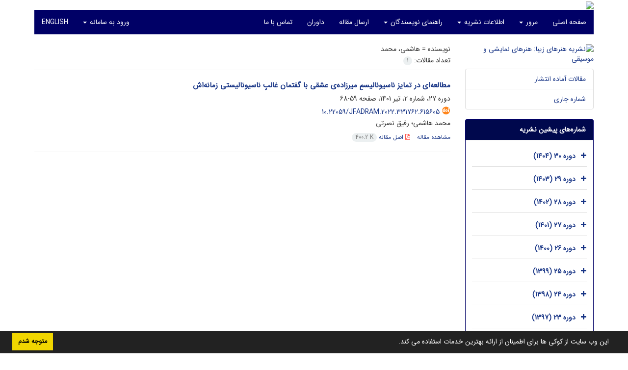

--- FILE ---
content_type: text/html; charset=UTF-8
request_url: https://jfadram.ut.ac.ir/?_action=article&au=767902&_au=%D9%87%D8%A7%D8%B4%D9%85%DB%8C%D8%8C%20%D9%85%D8%AD%D9%85%D8%AF
body_size: 6176
content:
<!DOCTYPE html>
<html lang="fa">
	<head>
		<meta charset="utf-8" />
		<title>نشریه هنرهای زیبا: هنرهای نمایشی و موسیقی - فهرست مقالات</title>

		<!-- favicon -->
		<link rel="shortcut icon" type="image/ico" href="./data/jfadram/coversheet/favicon.ico" />

		<!-- mobile settings -->
		<meta name="viewport" content="width=device-width, maximum-scale=1, initial-scale=1, user-scalable=0" />
		<!--[if IE]><meta http-equiv='X-UA-Compatible' content='IE=edge,chrome=1'><![endif]-->

		<!-- user defined metatags -->
					<meta name="keywords" content="نشریه هنرهای زیبا: هنرهای نمایشی و موسیقی,JFADRAM" />
					<meta name="description" content="نشریه هنرهای زیبا: هنرهای نمایشی و موسیقی (JFADRAM)" />
		
		<!-- WEB FONTS : use %7C instead of | (pipe) -->
		<!-- CORE CSS -->
		<link href="./themes/base/front/assets/plugins/bootstrap/css/bootstrap.min.css?v=0.02" rel="stylesheet" type="text/css" />
		<link href="./inc/css/ju_css.css" rel="stylesheet" type="text/css" />
		<link href="./themes/old/front/assets/css/header.css?v=0.015" rel="stylesheet" type="text/css" />
		<!-- RTL CSS -->
		
				<link href=" ./themes/old/front/assets/css/layout-RTL.css??v=0.005" rel="stylesheet" type="text/css" id="rtl_ltr" />
		<link href=" ./themes/base/front/assets/css/RTL-font-iransans.css" rel="stylesheet" type="text/css" id="rtl_font" />
		

		<!-- user defined metatags-->
				<link href="./data/jfadram/coversheet/stl_front.css?v=0.12" rel="stylesheet" type="text/css" />
		
		<!-- Feed-->
		<link rel="alternate" type="application/rss+xml" title="RSS feed" href="./ju.rss" />
		<script type="text/javascript" src="./inc/js/app.js?v=0.1"></script>
		

		<!-- Extra Style Scripts -->
		
		<!-- Extra Script Scripts -->
			</head>
	<body class="rtl lfa">
		<div class="container" id="header">
			<div class="row">
				<div class="col-xs-12 text-center">
								<img src="./data/jfadram/coversheet/head_fa.jpg" class="img-responsive text-center" style="display:-webkit-inline-box; width: 100%;" >
								</div>
			</div>
		</div>

		<div class="container">
		<div class="row">

			<div class="col-xs-12 col-lg-12  col-md-12 text-center">
			<nav class="navbar navbar-default noborder nomargin noradius" role="navigation">
            <div class="container-fluid nopadding" >
              <div class="navbar-header" style="background: #FFFFFF;">
                <button type="button" class="navbar-toggle" data-toggle="collapse" data-target="#bs-example-navbar-collapse-1">
                  <span class="sr-only">Toggle navigation</span>
                  <span class="icon-bar"></span>
                  <span class="icon-bar"></span>
                  <span class="icon-bar"></span>
                </button>
                <!-- <a class="navbar-brand" href="#">Brand</a> -->
              </div>

              <!-- Collect the nav links, forms, and other content for toggling -->
              <div class="collapse navbar-collapse nopadding" id="bs-example-navbar-collapse-1">
                <ul class="nav navbar-nav">
								<li><a href="././"> صفحه اصلی</a></li>
							<li class="dropdown">
                    <a href="" class="dropdown-toggle" data-toggle="dropdown">مرور <b class="caret"></b></a>
                    <ul class="dropdown-menu">
											<li><a href="./?_action=current">شماره جاری</a></li>
					<li class="divider margin-bottom-6 margin-top-6"></li>						<li><a href="./browse?_action=issue">بر اساس شماره‌های نشریه</a></li>
					<li class="divider margin-bottom-6 margin-top-6"></li>						<li><a href="./browse?_action=author">بر اساس نویسندگان</a></li>
					<li class="divider margin-bottom-6 margin-top-6"></li>						<li><a href="./browse?_action=subject">بر اساس موضوعات</a></li>
					<li class="divider margin-bottom-6 margin-top-6"></li>						<li><a href="./author.index">نمایه نویسندگان</a></li>
					<li class="divider margin-bottom-6 margin-top-6"></li>						<li><a href="./keyword.index">نمایه کلیدواژه ها</a></li>
					                    </ul>
				</li>
							<li class="dropdown">
                    <a href="" class="dropdown-toggle" data-toggle="dropdown">اطلاعات نشریه <b class="caret"></b></a>
                    <ul class="dropdown-menu">
											<li><a href="./journal/about">درباره نشریه</a></li>
					<li class="divider margin-bottom-6 margin-top-6"></li>						<li><a href="./journal/aim_scope">اهداف و چشم انداز</a></li>
					<li class="divider margin-bottom-6 margin-top-6"></li>						<li><a href="./journal/editorial.board">اعضای هیات تحریریه</a></li>
					<li class="divider margin-bottom-6 margin-top-6"></li>						<li><a href="./journal/process?ethics">اصول اخلاقی انتشار مقاله</a></li>
					<li class="divider margin-bottom-6 margin-top-6"></li>						<li><a href="./journal/indexing">بانک ها و نمایه نامه ها</a></li>
					<li class="divider margin-bottom-6 margin-top-6"></li>						<li><a href="./journal/links">پیوندهای مفید</a></li>
					<li class="divider margin-bottom-6 margin-top-6"></li>						<li><a href="./journal/faq">پرسش‌های متداول</a></li>
					<li class="divider margin-bottom-6 margin-top-6"></li>						<li><a href="./journal/process">فرایند پذیرش مقالات</a></li>
					<li class="divider margin-bottom-6 margin-top-6"></li>						<li><a href="./journal/metrics">اطلاعات آماری نشریه</a></li>
					<li class="divider margin-bottom-6 margin-top-6"></li>						<li><a href="./page_352.html">سیاست حق مالکیت معنوی</a></li>
					<li class="divider margin-bottom-6 margin-top-6"></li>						<li><a href="./page_351.html">سیاست دسترسی آزاد</a></li>
					<li class="divider margin-bottom-6 margin-top-6"></li>						<li><a href="./news"> اخبار و اعلانات</a></li>
					                    </ul>
				</li>
							<li class="dropdown">
                    <a href="" class="dropdown-toggle" data-toggle="dropdown">راهنمای نویسندگان <b class="caret"></b></a>
                    <ul class="dropdown-menu">
											<li><a href="./journal/authors.note">راهنمای نویسندگان</a></li>
					                    </ul>
				</li>
							<li><a href="./author"> ارسال مقاله</a></li>
							<li><a href="./reviewer?_action=info"> داوران</a></li>
							<li><a href="./journal/contact.us"> تماس با ما</a></li>
						</ul>
			<ul class="nav navbar-nav navbar-right nomargin">
				                  <li class="dropdown">
                    <a href="./contacts" class="dropdown-toggle" data-toggle="dropdown">ورود به سامانه <b class="caret"></b></a>
                    <ul class="dropdown-menu">
                      <li><a href="./contacts">ورود به سامانه</a></li>
                      <li class="divider"></li>
					  <li><a href="./contacts?_action=signup">ثبت نام</a></li>
                    </ul>
				  </li>
									<li><a class="uppercase" onclick="location.assign('https://jfadram.ut.ac.ir/?_action=article&amp;au=767902&amp;_au=%D9%87%D8%A7%D8%B4%D9%85%DB%8C%D8%8C%20%D9%85%D8%AD%D9%85%D8%AF&lang=en')" style="cursor: pointer;" >
						English</a>
					</li>
								</ul>
              </div>
              <!-- /.navbar-collapse -->
            </div>
            <!-- /.container-fluid -->
          </nav>
			</div>
		</div>
	</div>
	<!--  MAIN SECTION -->

	<div class="container" >
	<div id="dv_main_cnt">



<section class="no-info-box">

        <div class="row">

            <!-- CENTER -->
            <div class="col-lg-9 col-md-9 col-sm-8 col-lg-push-3 col-md-push-3 col-sm-push-4">

                <!-- Current Issue -->  
                <div>

                                            <div class="weight-200 nomargin-top">
                            <i class="et-layers"></i> <span class="">نویسنده = <span>هاشمی، محمد</span></span> 
                        </div>
                    					<div class="page-header margin-top-3" id="dv_ar_count">تعداد مقالات: <span class="badge badge-light">1</span></div>
					
                    <div class="margin-top-10">
                        

    <div class=''>    
    <h5 class="margin-bottom-6 list-article-title rtl">
                <a class="tag_a" href="article_87631.html">مطالعه‌ای در تمایز ناسیونالیسمِ میرزاده‌ی عشقی با گفتمان غالبِ ناسیونالیستی زمانه‌اش</a>
    </h5>

    
            <p class="margin-bottom-3">دوره 27، شماره 2، تیر 1401، صفحه <span >59-68</span></p>
    
            <p class="margin-bottom-3 rtl" id="ar_doi"><i class="ai ai-doi size-18 text-orange"></i> <span dir="ltr"><a href="https://doi.org/10.22059/jfadram.2022.331762.615605" >10.22059/jfadram.2022.331762.615605</a></span></p>
    
            <p class="margin-bottom-3 rtl" >محمد  هاشمی؛ رفیق  نصرتی</p>
        
    <ul class="list-inline size-12 margin-top-10 margin-bottom-3 size-14">
	<li style="display: inline;padding:5px"><a href="./article_87631.html" >مشاهده مقاله</a></li>
	        <li><a href="./article_87631_e02769efd3ef5a436c9935f791e8d585.pdf" target="_blank" class="pdf_link"><i class="fa fa-file-pdf-o text-red" ></i> اصل مقاله <span dir="ltr" class="badge badge-light">400.2 K</span></a></li>
        </ul>
    <hr>
</div>

                    </div>
                </div>
                

            </div>
            <!-- /CENTER -->

            <!-- LEFT -->
            <div class="col-lg-3 col-md-3 col-sm-4 col-lg-pull-9 col-md-pull-9 col-sm-pull-8">

                    <!-- Cover -->
	<div class="item-box nomargin-top">
		<a href="javascript:loadModal('نشریه هنرهای زیبا: هنرهای نمایشی و موسیقی', './data/jfadram/coversheet/301762586242.jpg')">
			<img src="data/jfadram/coversheet/301762586242.jpg" alt="نشریه هنرهای زیبا: هنرهای نمایشی و موسیقی" style="width: 100%;">
		</a>
	</div>
<div class="margin-top-10">
<ul class="list-group list-group-bordered list-group-noicon">
	<li class="list-group-item"><a href="./?_action=press&amp;issue=-1&amp;_is=مقالات آماده انتشار">مقالات آماده انتشار</a></li>
	<li class="list-group-item"><a href="./?_action=current&amp;_is=شماره جاری">شماره جاری</a></li>
</ul>
</div>
<div class="panel panel-default my_panel-default ">
	<div class="panel-heading">
		<h3 class="panel-title">شماره‌های پیشین نشریه</h3>
	</div>
	<div class="panel-body padding-3">
	
        <div class="accordion padding-10" id="accordion_arch">
    		    		<div class="card">
                <div class="card-header bold" id="heading12959">
                    <a  class="btn btn-link padding-0 padding-top-5 " data-toggle="collapse" data-target="#dvIss_12959" onclick="loadIssues(12959)" id="al_12959"><i class="fa fa-plus"></i></a>
                    <a href="./volume_12959.html"> دوره 30 (1404)</a>									
                </div>
                <div id="dvIss_12959" class="collapse card-cnt " aria-labelledby="heading12959" data-parent="#accordion_arch">
    			                </div>
            </div>
                		<div class="card">
                <div class="card-header bold" id="heading12439">
                    <a  class="btn btn-link padding-0 padding-top-5 " data-toggle="collapse" data-target="#dvIss_12439" onclick="loadIssues(12439)" id="al_12439"><i class="fa fa-plus"></i></a>
                    <a href="./volume_12439.html"> دوره 29 (1403)</a>									
                </div>
                <div id="dvIss_12439" class="collapse card-cnt " aria-labelledby="heading12439" data-parent="#accordion_arch">
    			                </div>
            </div>
                		<div class="card">
                <div class="card-header bold" id="heading11914">
                    <a  class="btn btn-link padding-0 padding-top-5 " data-toggle="collapse" data-target="#dvIss_11914" onclick="loadIssues(11914)" id="al_11914"><i class="fa fa-plus"></i></a>
                    <a href="./volume_11914.html"> دوره 28 (1402)</a>									
                </div>
                <div id="dvIss_11914" class="collapse card-cnt " aria-labelledby="heading11914" data-parent="#accordion_arch">
    			                </div>
            </div>
                		<div class="card">
                <div class="card-header bold" id="heading11249">
                    <a  class="btn btn-link padding-0 padding-top-5 " data-toggle="collapse" data-target="#dvIss_11249" onclick="loadIssues(11249)" id="al_11249"><i class="fa fa-plus"></i></a>
                    <a href="./volume_11249.html"> دوره 27 (1401)</a>									
                </div>
                <div id="dvIss_11249" class="collapse card-cnt " aria-labelledby="heading11249" data-parent="#accordion_arch">
    			                </div>
            </div>
                		<div class="card">
                <div class="card-header bold" id="heading10701">
                    <a  class="btn btn-link padding-0 padding-top-5 " data-toggle="collapse" data-target="#dvIss_10701" onclick="loadIssues(10701)" id="al_10701"><i class="fa fa-plus"></i></a>
                    <a href="./volume_10701.html"> دوره 26 (1400)</a>									
                </div>
                <div id="dvIss_10701" class="collapse card-cnt " aria-labelledby="heading10701" data-parent="#accordion_arch">
    			                </div>
            </div>
                		<div class="card">
                <div class="card-header bold" id="heading10028">
                    <a  class="btn btn-link padding-0 padding-top-5 " data-toggle="collapse" data-target="#dvIss_10028" onclick="loadIssues(10028)" id="al_10028"><i class="fa fa-plus"></i></a>
                    <a href="./volume_10028.html"> دوره 25 (1399)</a>									
                </div>
                <div id="dvIss_10028" class="collapse card-cnt " aria-labelledby="heading10028" data-parent="#accordion_arch">
    			                </div>
            </div>
                		<div class="card">
                <div class="card-header bold" id="heading9347">
                    <a  class="btn btn-link padding-0 padding-top-5 " data-toggle="collapse" data-target="#dvIss_9347" onclick="loadIssues(9347)" id="al_9347"><i class="fa fa-plus"></i></a>
                    <a href="./volume_9347.html"> دوره 24 (1398)</a>									
                </div>
                <div id="dvIss_9347" class="collapse card-cnt " aria-labelledby="heading9347" data-parent="#accordion_arch">
    			                </div>
            </div>
                		<div class="card">
                <div class="card-header bold" id="heading8559">
                    <a  class="btn btn-link padding-0 padding-top-5 " data-toggle="collapse" data-target="#dvIss_8559" onclick="loadIssues(8559)" id="al_8559"><i class="fa fa-plus"></i></a>
                    <a href="./volume_8559.html"> دوره 23 (1397)</a>									
                </div>
                <div id="dvIss_8559" class="collapse card-cnt " aria-labelledby="heading8559" data-parent="#accordion_arch">
    			                </div>
            </div>
                		<div class="card">
                <div class="card-header bold" id="heading8043">
                    <a  class="btn btn-link padding-0 padding-top-5 " data-toggle="collapse" data-target="#dvIss_8043" onclick="loadIssues(8043)" id="al_8043"><i class="fa fa-plus"></i></a>
                    <a href="./volume_8043.html"> دوره 22 (1396)</a>									
                </div>
                <div id="dvIss_8043" class="collapse card-cnt " aria-labelledby="heading8043" data-parent="#accordion_arch">
    			                </div>
            </div>
                		<div class="card">
                <div class="card-header bold" id="heading7712">
                    <a  class="btn btn-link padding-0 padding-top-5 " data-toggle="collapse" data-target="#dvIss_7712" onclick="loadIssues(7712)" id="al_7712"><i class="fa fa-plus"></i></a>
                    <a href="./volume_7712.html"> دوره 21 (1395)</a>									
                </div>
                <div id="dvIss_7712" class="collapse card-cnt " aria-labelledby="heading7712" data-parent="#accordion_arch">
    			                </div>
            </div>
                		<div class="card">
                <div class="card-header bold" id="heading7461">
                    <a  class="btn btn-link padding-0 padding-top-5 " data-toggle="collapse" data-target="#dvIss_7461" onclick="loadIssues(7461)" id="al_7461"><i class="fa fa-plus"></i></a>
                    <a href="./volume_7461.html"> دوره 20 (1394)</a>									
                </div>
                <div id="dvIss_7461" class="collapse card-cnt " aria-labelledby="heading7461" data-parent="#accordion_arch">
    			                </div>
            </div>
                		<div class="card">
                <div class="card-header bold" id="heading6785">
                    <a  class="btn btn-link padding-0 padding-top-5 " data-toggle="collapse" data-target="#dvIss_6785" onclick="loadIssues(6785)" id="al_6785"><i class="fa fa-plus"></i></a>
                    <a href="./volume_6785.html"> دوره 19 (1393)</a>									
                </div>
                <div id="dvIss_6785" class="collapse card-cnt " aria-labelledby="heading6785" data-parent="#accordion_arch">
    			                </div>
            </div>
                		<div class="card">
                <div class="card-header bold" id="heading4723">
                    <a  class="btn btn-link padding-0 padding-top-5 " data-toggle="collapse" data-target="#dvIss_4723" onclick="loadIssues(4723)" id="al_4723"><i class="fa fa-plus"></i></a>
                    <a href="./volume_4723.html"> دوره 18 (1392)</a>									
                </div>
                <div id="dvIss_4723" class="collapse card-cnt " aria-labelledby="heading4723" data-parent="#accordion_arch">
    			                </div>
            </div>
                		<div class="card">
                <div class="card-header bold" id="heading4300">
                    <a  class="btn btn-link padding-0 padding-top-5 " data-toggle="collapse" data-target="#dvIss_4300" onclick="loadIssues(4300)" id="al_4300"><i class="fa fa-plus"></i></a>
                    <a href="./volume_4300.html"> دوره 17 (1392)</a>									
                </div>
                <div id="dvIss_4300" class="collapse card-cnt " aria-labelledby="heading4300" data-parent="#accordion_arch">
    			                </div>
            </div>
                		<div class="card">
                <div class="card-header bold" id="heading2499">
                    <a  class="btn btn-link padding-0 padding-top-5 " data-toggle="collapse" data-target="#dvIss_2499" onclick="loadIssues(2499)" id="al_2499"><i class="fa fa-plus"></i></a>
                    <a href="./volume_2499.html"> دوره 3 (1391)</a>									
                </div>
                <div id="dvIss_2499" class="collapse card-cnt " aria-labelledby="heading2499" data-parent="#accordion_arch">
    			                </div>
            </div>
                		<div class="card">
                <div class="card-header bold" id="heading3039">
                    <a  class="btn btn-link padding-0 padding-top-5 " data-toggle="collapse" data-target="#dvIss_3039" onclick="loadIssues(3039)" id="al_3039"><i class="fa fa-plus"></i></a>
                    <a href="./volume_3039.html"> دوره 17 (1391)</a>									
                </div>
                <div id="dvIss_3039" class="collapse card-cnt " aria-labelledby="heading3039" data-parent="#accordion_arch">
    			                </div>
            </div>
                		<div class="card">
                <div class="card-header bold" id="heading2256">
                    <a  class="btn btn-link padding-0 padding-top-5 " data-toggle="collapse" data-target="#dvIss_2256" onclick="loadIssues(2256)" id="al_2256"><i class="fa fa-plus"></i></a>
                    <a href="./volume_2256.html"> دوره 2 (1390)</a>									
                </div>
                <div id="dvIss_2256" class="collapse card-cnt " aria-labelledby="heading2256" data-parent="#accordion_arch">
    			                </div>
            </div>
                		<div class="card">
                <div class="card-header bold" id="heading9092">
                    <a  class="btn btn-link padding-0 padding-top-5 " data-toggle="collapse" data-target="#dvIss_9092" onclick="loadIssues(9092)" id="al_9092"><i class="fa fa-plus"></i></a>
                    <a href="./volume_9092.html"> دوره 1 (1388)</a>									
                </div>
                <div id="dvIss_9092" class="collapse card-cnt " aria-labelledby="heading9092" data-parent="#accordion_arch">
    			                </div>
            </div>
                    </div>
    </div>
</div>

            </div>
            <!-- /LEFT -->

        </div>

</section>

		</div>
		</div>
        <!-- /MAIN CONTENT -->

			<!-- Subscribe -->
			<section class="alternate padding-xxs">

			</section>
			<!-- /Subscribe -->



			<!-- FOOTER -->
			<div class="container">
			<footer id="footer">
			<div class="scrollup" id="scroll" href="#"><span></span></div>
				

					<div class="row">

						<div class="col-md-2">

							<!-- Links -->
							<h4 class="">دسترسی سریع</h4>
							<ul class="footer-links list-unstyled">
                                <li id="fli_home"><a href="./">صفحه اصلی</a></li>
                                <li id="fli_about"><a href="./journal/about">درباره نشریه</a></li>
                                <li id="fli_Edb"><a href="./journal/editorial.board">اعضای هیات تحریریه</a></li>
                                <li id="fli_submit"><a href="./author">ارسال مقاله</a></li>
                                                                <li id="fli_contactus"><a href="./journal/contact.us">تماس با ما</a></li>
                                <li id="fli_sitemap"><a href="./sitemap.xml?usr">نقشه سایت</a></li>
							</ul>
							<!-- /Links -->

						</div>

						<div class="col-md-3">

							<!-- Latest News -->
							<h4 class="">آخرین اخبار</h4>
							<ul class="footer-posts list-unstyled">
																	<li>
									<a href="./news?newsCode=3293">بروزرسانی نشریه</a>
									<small class="ltr">1403-06-11</small>
								</li>
															</ul>
							<!-- /Latest News -->

						</div>

						<div class="col-md-3">

							<!-- Footer Note -->
							<div><p><span style="color: #843fa1;"><a style="color: #843fa1;" href="https://creativecommons.org/licenses/by-nc/4.0/">https://creativecommons.org/licenses/by-nc/4.0/</a></span></p>
<p><a href="data/jfadram/news/Cc_by-nc_icon-svg.png"><img src="data/jfadram/news/Cc_by-nc_icon-svg.png" alt="" width="192" height="67" /></a></p></div>
							<!-- /Footer Note -->

						</div>





						<div class="col-md-4">

							<!-- Newsletter Form -->
							<h4 class="">اشتراک خبرنامه</h4>
							<p>برای دریافت اخبار و اطلاعیه های مهم نشریه در خبرنامه نشریه مشترک شوید.</p>

							<form class="validate" action="" method="post" data-success="پست الکترونیکی شما با موفقیت ثبت شد." data-toastr-position="bottom-right">
																<input type="hidden" name="_token" value="4c96bcfdd59a38b2e0a22f5b8ee045630e87f1c27616debf"/>
								<div class="input-group">
									<span class="input-group-addon"><i class="fa fa-envelope"></i></span>
									<input type="email" id="email" name="email" required="required" class="form-control required sbs_email" placeholder="پست الکترونیکی را وارد کنید" oninvalid="this.setCustomValidity('پست الکترونیکی را به درستی وارد کنید.')" oninput="this.setCustomValidity('')">
									<span class="input-group-btn">
										<button class="btn btn-primary mybtn" type="submit">اشتراک</button>
									</span>
								</div>
							</form>
							<!-- /Newsletter Form -->

							<!-- Social Icons -->
							<div class="margin-top-20">
																<a class="noborder" href="https://tehran.academia.edu/HonarHaYeZibaNamayeshiVaMoosighi" target="_blank" class="social-icon social-icon-border social-facebook pull-left block"  data-toggle="tooltip" data-placement="top" title="Academia">
									<i class="ai ai-academia"></i>									
									</a>
																		<a class="noborder" href="" target="_blank" class="social-icon social-icon-border social-facebook pull-left block"  data-toggle="tooltip" data-placement="top" title="Linkedin">
									<i class="fa fa-linkedin-square" aria-hidden="true"></i>									
									</a>
																		<a class="noborder" href="" target="_blank" class="social-icon social-icon-border social-facebook pull-left block"  data-toggle="tooltip" data-placement="top" title="Linkedin">
									<i class="fa fa-linkedin-square" aria-hidden="true"></i>									
									</a>
																	<a class="noborder" href="./ju.rss" class="social-icon social-icon-border social-rss pull-left block" data-toggle="tooltip" data-placement="top" title="Rss"><i class="fa fa-rss-square" aria-hidden="true"></i></a>
							</div>
						</div>

					</div>

				<div class="copyright" style="position: relative">

						<ul class="nomargin list-inline mobile-block">
							<li>&copy; سامانه مدیریت نشریات علمی. <span id='sp_crt'>قدرت گرفته از <a target='_blank' href='https://www.sinaweb.net/'>سیناوب</a></span></li>
						</ul>

				</div>
			</footer>
							</div>
			<!-- /FOOTER -->

		</div>
		<!-- /wrapper -->


		<!-- SCROLL TO TOP -->
		<a href="#" id="toTop_old"></a>


		<!-- PRELOADER -->
		<div id="preloader">
			<div class="inner">
				<span class="loader"></span>
			</div>
		</div><!-- /PRELOADER -->


		<!-- JAVASCRIPT FILES -->
		<!-- user defined scripts-->
		
		<!-- Extra Script Scripts -->
		
<script type="text/javascript">
    $('ul.nav li.dropdown').hover(function() {
    	if (window.matchMedia('(max-width: 767px)').matches) return;
    	$(this).find('.dropdown-menu').stop(true, true).delay(200).fadeIn(500);
    }, function() {
    	if (window.matchMedia('(max-width: 767px)').matches) return;
    	$(this).find('.dropdown-menu').stop(true, true).delay(200).fadeOut(500);
    });
    
    var btn = $('#toTop_old');
    
    $(window).scroll(function() {
      if ($(window).scrollTop() > 300) {
        btn.addClass('show');
      } else {
        btn.removeClass('show');
      }
    });
    
    btn.on('click', function(e) {
      e.preventDefault();
      $('html, body').animate({scrollTop:0}, '300');
    });
    
    window.cookieconsent.initialise({
      "palette": {
        "popup": {
          "background": "#222"
        },
        "button": {
          "background": "#f1d600"
        }
      },
      "content": {
    	    "message": "این وب سایت از کوکی ها برای اطمینان از ارائه بهترین خدمات استفاده می کند.",
    	    "dismiss": "متوجه شدم",
    	    "link": ""
    	  }	
    });
</script>


	</body>
</html><div id="actn_modal" class="modal fade" tabindex="-1">
	<div id="" class="modal-dialog modal-dialog madal-aw">
		<div class="modal-content">
			<div class="modal-header">
				<button type="button" class="close pull-right" data-dismiss="modal" aria-hidden="true" href="#lost">&times;</button>
				<h5 class="modal-title"></h5>
			</div>
			<div class="modal-body"></div>
			<div class="modal-footer"></div>
		</div>
	</div>
</div>



--- FILE ---
content_type: text/css
request_url: https://jfadram.ut.ac.ir/themes/base/front/assets/css/RTL-font-iransans.css
body_size: 118
content:
@font-face {
  font-family: 'rtl-font';
    src: url('../fonts/rtl/iransans.ttf');
    font-weight: normal;
    font-style: normal;
}


